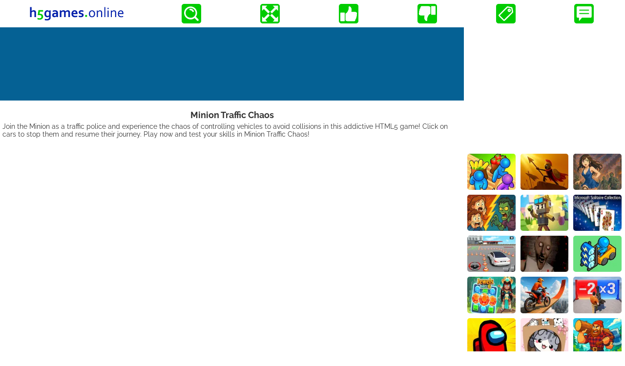

--- FILE ---
content_type: text/html
request_url: https://g.h5games.online/minion-traffic-chaos/
body_size: 1150
content:
<!DOCTYPE HTML>
<html lang="en">
<head>
<meta charset="utf-8">
<title>Minion Traffic Chaos - Control Vehicles and Prevent Collisions in this Thrilling HTML5 Game</title>
<meta name="description" content="Join the Minion as a traffic police and experience the chaos of controlling vehicles to avoid collisions in this addictive HTML5 game! Click on cars to stop them and resume their journey. Play now and test your skills in Minion Traffic Chaos!">
<meta name="viewport" content="width=device-width,initial-scale=1, minimum-scale=1, maximum-scale=1, user-scalable=no,target-densitydpi=device-dpi">
<meta name="apple-mobile-web-app-capable" content="yes">
<meta name="full-screen" content="true">
<meta name="screen-orientation" content="portrait">
<meta name="x5-fullscreen" content="true">
<meta name="360-fullscreen" content="true">
<script src="https://g.h5games.online/_/js/jquery-1.7.2.min.js"></script>
<script src="https://g.h5games.online/_/js/gapi.js"></script>
<style>
        body {
            text-align: center;
            background: #056194;
            padding: 0;
            border: 0;
            margin: 0;
            height: 100%;
        }
        html {
            -ms-touch-action: none; /* Direct all pointer events to JavaScript code. */
            overflow: hidden;
        }
        div, canvas {
            display: block;
            position: absolute;
            margin: 0 auto;
            padding: 0;
            border: 0;
        }
    </style>
<script src="https://g.h5games.online/_/js/mgf.js"></script>
<link rel="canonical" href="https://h5games.online/play/minion-traffic-chaos">
<meta name="robots" content="noindex, follow">
<script async src="https://www.googletagmanager.com/gtag/js?id=G-WCSQ8R3YZ7"></script>
<script>
window.dataLayer = window.dataLayer || [];
function gtag(){dataLayer.push(arguments);}
gtag('js', new Date());
gtag('config', 'G-WCSQ8R3YZ7');
</script>
</head>
<body>
<div style="position:relative;" id="gameDiv"></div>
<script>var document_class = "Game";</script>
<script src="launcher/egret_require.js"></script>
<script src="launcher/egret_loader.js"></script>
<script src="launcher/game-min.js"></script>
<script>
    MGF.language = "en";
    MGF.sharemsgs["facebook"] = "Scored {score} in the game and beat {percent}%25 of players worldwide!";
    MGF.sharemsgs["twitter"] = "Scored {score} in the game [{gamename}] and beat {percent}%25 of players worldwide!";
    MGF.showmsgs["en"] = "You beat {percent}% of players worldwide! Share to your friends. Happiness comes from sharing!";
    MGF.instance.startup("Minion Traffic Chaos", "Minion-Traffic-Chaos");
</script>
<script defer src="https://static.cloudflareinsights.com/beacon.min.js/vcd15cbe7772f49c399c6a5babf22c1241717689176015" integrity="sha512-ZpsOmlRQV6y907TI0dKBHq9Md29nnaEIPlkf84rnaERnq6zvWvPUqr2ft8M1aS28oN72PdrCzSjY4U6VaAw1EQ==" data-cf-beacon='{"version":"2024.11.0","token":"e431a8d069bf4a3abc85a2c642a6e695","r":1,"server_timing":{"name":{"cfCacheStatus":true,"cfEdge":true,"cfExtPri":true,"cfL4":true,"cfOrigin":true,"cfSpeedBrain":true},"location_startswith":null}}' crossorigin="anonymous"></script>
</body>
</html>

--- FILE ---
content_type: text/html; charset=utf-8
request_url: https://www.google.com/recaptcha/api2/aframe
body_size: 268
content:
<!DOCTYPE HTML><html><head><meta http-equiv="content-type" content="text/html; charset=UTF-8"></head><body><script nonce="_WLq2uz0p-p69RdHV3UPWA">/** Anti-fraud and anti-abuse applications only. See google.com/recaptcha */ try{var clients={'sodar':'https://pagead2.googlesyndication.com/pagead/sodar?'};window.addEventListener("message",function(a){try{if(a.source===window.parent){var b=JSON.parse(a.data);var c=clients[b['id']];if(c){var d=document.createElement('img');d.src=c+b['params']+'&rc='+(localStorage.getItem("rc::a")?sessionStorage.getItem("rc::b"):"");window.document.body.appendChild(d);sessionStorage.setItem("rc::e",parseInt(sessionStorage.getItem("rc::e")||0)+1);localStorage.setItem("rc::h",'1768626926280');}}}catch(b){}});window.parent.postMessage("_grecaptcha_ready", "*");}catch(b){}</script></body></html>

--- FILE ---
content_type: application/javascript; charset=utf-8
request_url: https://fundingchoicesmessages.google.com/f/AGSKWxVFNvH5zvvvKKyiEL2lYHvkuQjQKCGfZ_mYkspSr0bRePab_7ksEusAfAZKoJuRNp5JScffAiWsSAsbbM3XlKvVzSWUaSH3mIyrR2bBC83MrjtOBXNYvE51U0jApmcqa9bvK22jbb8CTabcZhCus6QjdM10kQVjnN-jNGblzCVExo52vHjBwb8uWnIQ/_/oas_mjx.=adtech_-120x600c./adswrapper._right_ads_
body_size: -1291
content:
window['bcbe7413-e24f-4ee3-b6d7-033ac0bfac7b'] = true;